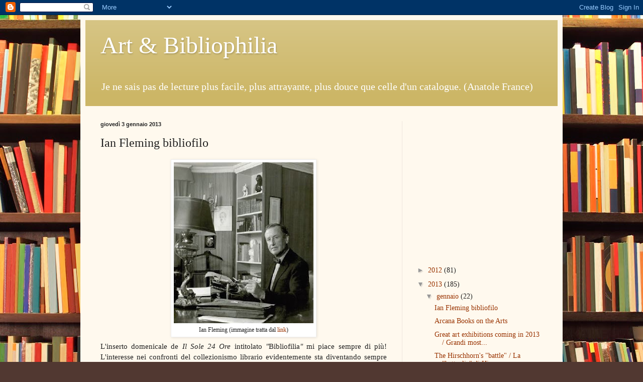

--- FILE ---
content_type: text/html; charset=utf-8
request_url: https://www.google.com/recaptcha/api2/aframe
body_size: 268
content:
<!DOCTYPE HTML><html><head><meta http-equiv="content-type" content="text/html; charset=UTF-8"></head><body><script nonce="O8WyfnlIFQBRS1nZvqG1GA">/** Anti-fraud and anti-abuse applications only. See google.com/recaptcha */ try{var clients={'sodar':'https://pagead2.googlesyndication.com/pagead/sodar?'};window.addEventListener("message",function(a){try{if(a.source===window.parent){var b=JSON.parse(a.data);var c=clients[b['id']];if(c){var d=document.createElement('img');d.src=c+b['params']+'&rc='+(localStorage.getItem("rc::a")?sessionStorage.getItem("rc::b"):"");window.document.body.appendChild(d);sessionStorage.setItem("rc::e",parseInt(sessionStorage.getItem("rc::e")||0)+1);localStorage.setItem("rc::h",'1768977671740');}}}catch(b){}});window.parent.postMessage("_grecaptcha_ready", "*");}catch(b){}</script></body></html>